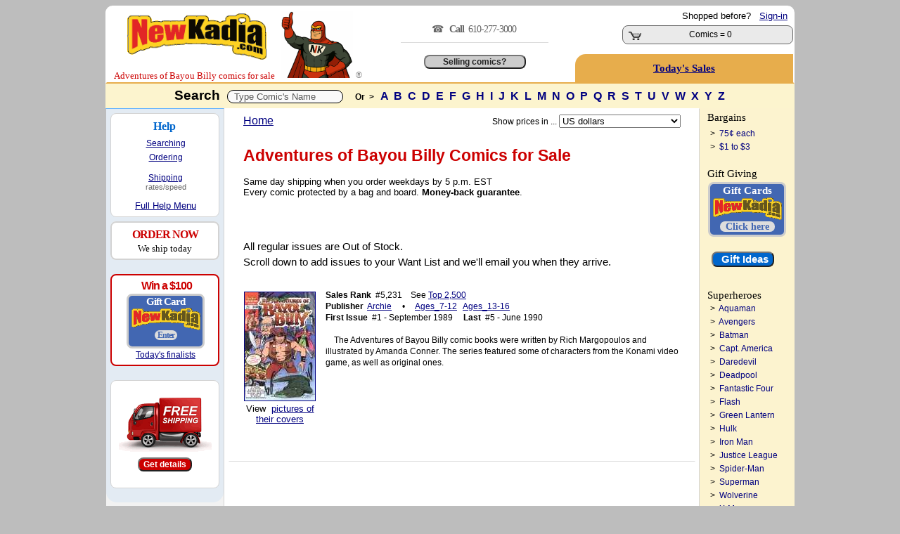

--- FILE ---
content_type: text/html; charset=utf-8
request_url: https://www.newkadia.com/?Adventures_of_Bayou_Billy_Comic-Books=1111122556
body_size: 17732
content:
<script>
        const copyStringToClipboard = (str) => {
            try {
                navigator.clipboard.writeText(str);
            } catch (err) {
                console.error('Failed to copy to clipboard: ', err);
            }
        }
        const copyInnerTextToClipboard = (id) => {
            const text = document.getElementById(id).innerText;
            copyStringToClipboard(text);
        }
    </script><!--
Session def_Ship_To: US
Global g_Ship_To: US
Cust_Addr Country: 
---------------------------
Session def_Ship_By: 
Cookie def_Ship_By: 
Global g_Ship_By: Free
-->

	<html>
<head>
<meta charset="utf-8">
<meta http-equiv="Content-Type" content="text/html;charset=utf-8" />
<meta name="facebook-domain-verification" content="u2s2azyns3f1c8soenb5c2rk8zifk8" />
	<script async src="https://www.googletagmanager.com/gtag/js?id=G-1KRYCHR5PL"></script>
	<script>
		window.dataLayer = window.dataLayer || [];
		function gtag() {
			dataLayer.push(arguments);
		}
		gtag('js', new Date());
		gtag('config', 'G-1KRYCHR5PL');
	</script>
<!-- Favicon.ico -->
<link rel="apple-touch-icon" sizes="180x180" href="/apple-touch-icon.png">
<link rel="icon" type="image/png" href="/favicon-32x32.png" sizes="32x32">
<link rel="icon" type="image/png" href="/favicon-16x16.png" sizes="16x16">
<link rel="manifest" href="/manifest.json">
<link rel="mask-icon" href="/safari-pinned-tab.svg" color="#cc0000">
<!--<meta name="msapplication-TileColor" content="#cc0000">
<meta name="msapplication-TileImage" content="/mstile-144x144.png">
<meta name="theme-color" content="#cc0000">
<meta name="viewport" content="width=device-width" />
<meta property="twitter:account_id" content="69606722" />
<meta name="verify-v1" content="7MKgxS1NdaD21beAXsA2cZAqKymW9v3EWDoT+st3LzA=" />
<meta name="google-site-verification" content="I-OBb_b7ZxIKgZG3VwwzZ4NGlyPEhXN_uscNwBJCvKY" />
<meta name="google-site-verification" content="wQ5Hciw4De5WQd0bJ_MQw5wpbuyx8UavHItY6MugvQ4" />-->
<!-- Pingdom -->
<script>
var _prum=[["id","5168c098abe53d6b0c000000"],["mark","firstbyte",(new Date).getTime()]];!function(){var a=document.getElementsByTagName("script")[0],b=document.createElement("script");b.async="async",b.src="//rum-static.pingdom.net/prum.min.js",a.parentNode.insertBefore(b,a)}();
</script>
<link rel='stylesheet' type='text/css' href='NKcss.css'>
	
<title>Adventures of Bayou Billy Comic Book On Sale | NewKadia.com</title>
<meta property='og:title' content='Adventures of Bayou Billy Comic Book On Sale | NewKadia.com'/>
<meta name=description content='Adventures of Bayou Billy Comic books for sale online. 812,000 DC Marvel & other comic books for sale. New customers save up to 25%, use code: New4'>
<meta property='og:description' content='Adventures of Bayou Billy Comic Book On Sale | NewKadia.com'/>
<meta property='og:image' content='//www.imagesnk.com/A/NKMAN-107h-113w.png'/><link rel="canonical" href="//www.newkadia.com/?Adventures_of_Bayou_Billy_Comic-Books=1111122556"/><!-- Facebook Pixel Code -->
<script>
  !function(f,b,e,v,n,t,s)
  {if(f.fbq)return;n=f.fbq=function(){n.callMethod?
  n.callMethod.apply(n,arguments):n.queue.push(arguments)};
  if(!f._fbq)f._fbq=n;n.push=n;n.loaded=!0;n.version='2.0';
  n.queue=[];t=b.createElement(e);t.async=!0;
  t.src=v;s=b.getElementsByTagName(e)[0];
  s.parentNode.insertBefore(t,s)}(window, document,'script',
  'https://connect.facebook.net/en_US/fbevents.js');
  fbq('init', '2005836516367592');
  fbq('track', 'PageView');
</script>
<noscript><img height="1" width="1" style="display:none"
  src="https://www.facebook.com/tr?id=2005836516367592&ev=PageView&noscript=1"
/></noscript>
<!-- End Facebook Pixel Code -->
</head>
<Body bgcolor=bdbdbd ><script type="text/javascript">var currency_round=true;</script>
	<center><Table border=0 style='border:solid 2px;border-color: white white #e7ad4c white' bgcolor=white Width=980 class=curvedT cellpadding=0 cellspacing=0 ><TR><td rowspan=2 valign=bottom width=235><!-- BEGIN ROBLY WIDGET CODE -->

<!-- END ROBLY WIDGET CODE -->
<center> &nbsp; <span style=''><a href='//www.newkadia.com'><img src='//www.imagesnk.com/A/LogoTrans210.png' width='198' height='66' vspace=9 border='0' alt='Buy DC, Marvel comic books on sale.' alt="   Comic Books on Sale New and old   Comic Books on sale here."></a><span style="font-family: verdana; color: #cc0000; font-size: 10pt;  line-height:1.5; !important;"><nobr>Adventures of Bayou Billy </nobr>comics for sale</span><TD rowspan="2" width="125" valign="bottom" ><a href="//www.newkadia.com"><img src="https://www.newkadia.com/B/toppagethumbsup7.png" width="102" height="95" border="0" alt="DC & Marvel Comic Books on Sale | NewKadia.com . Buy DC Marvel comic books"  alt=" Comic Books.  Comics.  Comic Books for sale."></a> </font><font class="A9"><font color="gray">&#174;</td><td rowspan=2 valign="middle" valign="bottom" class="A1" width="270" align="center" ><span style='font-family:verdana; font-size:14px; color:#666; line-height:25px;letter-spacing:-1px; '>&#9742;  &nbsp; <strong>Call &nbsp;</strong>610-277-3000</span><span style='font-family:verdana; font-size:11px; color:#666;'>&nbsp; <hr size=1 color=#dddddd width=73%>
<!-- PROVIDE SUPPORT -->

<br/><input class=homebutton1  type=button value='Selling comics?' onClick=window.location.href='https://www.newkadia.com/sell'></td></td><td align="right" Width="292" class="A1" valign="top"><span style="line-height: 26px;"><nobr><font class=A1>Shopped before? &nbsp; <A HREF='http://www.newkadia.com/?reset=Logon'><u>Sign-in</u></A> &nbsp;</nobr></span><style type="text/css">
	div.viewcart {
		display: inline;
		padding: 0;
		margin: 0;
	}
.numberCircle {

border-radius: 50%;
width: 14px;
height: 14px;
padding: 4px;
border: 2px;
border-color: #ccc;
border-style: solid;
position: relative;
background: #f5f5f5;
color: #cc0000;
text-align: center;
font: 12px Arial, sans-serif;
font-weight:bold;
}
</style>
<div class="viewcart">
	<Table cellpadding=0 class="curved2" Width="220" style="border:solid 1px #666; cursor: pointer; " onclick=DoNav("?Cart") bgcolor=#eaeaea><tr Class="A9"><td Width="45" VAlign="bottom" align="center" ><img width="19" height="12" vspace="2" hspace="4" src="//www.imagesnk.com/sc.gif" Border="0" alt=" Buy Adventures of Bayou Billy comic books: Add Adventures of Bayou Billy comic books to store cart"><td width="180" VAlign="Middle" NoWrap><center>&nbsp;<font class='A2><B>Cart</b></font><BR><font class='A1'>Comics = 0 </td><td width='24' nowrap valign=middle align=center><nobr></nobr></td></tr></table></div>
</font> <span style="line-height: 20px;"><Font class="A1"><B></font></td></tr><td  height=28 style='cursor: pointer; 'onclick=DoNav('?Comic_pag=Deals') class='curvedTL' bgcolor='#e7ad4c' align='center'><a href='?Comic_pag=Deals'><span style='line-height: 40px; color:#000080; letter-spacing:0px; font-family:verdana;font-weight:normal;font-size:11pt;'><u><strong>Today's Sales</strong></u></a></span></td></tr></table>  </table><center><Table  Width='980' bgcolor='white' CellPadding='0' CellSpacing='0'><TR><TD  bgcolor='#fcf4ce' height='35px' colspan='3' height='45'><font class="A3R"><Center><font face="verdana,arial" color="black"><B>Search&nbsp;</font> <script>
	function showResultTop(str, elName) {
		if (str.length == 0) {
			document.getElementById(elName).innerHTML = '';
			document.getElementById(elName).style.border = '0px';
			document.getElementById(elName).style.display = 'none';
		} else if (str.length >= 2) {
			if (window.XMLHttpRequest) xmlhttp = new XMLHttpRequest();
			else xmlhttp = new ActiveXObject('Microsoft.XMLHTTP');
			xmlhttp.onreadystatechange = function() {
				if (xmlhttp.readyState == 4 && xmlhttp.status == 200) {
					document.getElementById(elName).innerHTML = xmlhttp.responseText;
					document.getElementById(elName).style.border = '2px solid #A5ACB2';
					document.getElementById(elName).style.display = 'block';
				}
			}
			xmlhttp.open('GET', 'addtoinvAjax.php?el='+encodeURIComponent(elName)+'&q='+encodeURIComponent(str), true);
			xmlhttp.send();
		}
	}
	var timerInterval;
	function resetTimer(newInt) {
		clearInterval(timerInterval);
		timerInterval=setTimeout(function(){document.getElementById('topTitleSearch').style.display='none';}, (newInt*1000));
	}
</script>

<font  letter-spacing:normal;"><Input Type="Text" size="40" id="comicTitleAjax" style="color: #555555; padding:1px; vertical-align:middle; size:40; border:1px solid #000000;"  Value="&nbsp; Type Comic's Name " onFocus=this.value="" Name="comicTitleAjax" class="curved3" MaxLength="180" Value="" onFocus="this.select();" onkeyup="showResultTop(this.value, 'topTitleSearch');" onblur="resetTimer(10);" autocomplete="off"></font>

<style>
#topTitleSearch {
top:220px;
left:22%;
height:430px;
width:550px;
overflow:auto;
position:absolute;
z-index:9999;
background-color:#fafafa;
display:none;
text-align:left;
font-weight:400;
font-size:13px;
padding-top:10px;
padding-bottom:6px;
padding-left:2px;
line-height:29px;
font-family:arial
}

#topTitleSearch a {
padding-left:8px;
white-space:nowrap;
scrollbar-face-color:#367CD2;
scrollbar-shadow-color:#FFF;
scrollbar-highlight-color:#FFF;
scrollbar-3dlight-color:#FFF;
scrollbar-darkshadow-color:#FFF;
scrollbar-track-color:#FFF;
scrollbar-arrow-color:#FFF
}

#flexscroll {
scrollbar-face-color:#367CD2;
scrollbar-shadow-color:#FFF;
scrollbar-highlight-color:#FFF;
scrollbar-3dlight-color:#FFF;
scrollbar-darkshadow-color:#FFF;
scrollbar-track-color:#FFF;
scrollbar-arrow-color:#FFF
}
</style>
<div  class="flexscroll" id="topTitleSearch" onmouseout="resetTimer(1);" onmousemove="resetTimer(30);" scroll="resetTimer(40);" wheel="resetTimer(30);" mousewheel="resetTimer(30);"></div>
<script type="text/javascript">var isIE = false;</script>
<!--[if IE]>
<script type="text/javascript">isIE = true;</script>
<![endif]-->
<script type='text/javascript' src='https://ajax.googleapis.com/ajax/libs/jquery/3.7.1/jquery.min.js'></script>
<script type="text/javascript">
$(document).ready(function() {
if (isIE) {
var inp;
inp = document.getElementById('comicTitleAjax');
var el;
el = document.getElementById('toptitleSearch');
el.style.top = inp.offsetParent.offsetParent.offsetTop + inp.offsetParent.offsetTop + inp.offsetTop + 25;
}
});
</script>
<font class="A9"><font face="arial"> &nbsp;  &nbsp;  <strong>Or&nbsp; ></strong> </font>&nbsp;  <font class=A2S><font face=arial><a href="?Comic-books=A"> A </a><a href="?Comic-books=B"> B </a><a href="?Comic-books=C"> C </a><a href="?Comic-books=D"> D </a><a href="?Comic-books=E"> E </a><a href="?Comic-books=F"> F </a><a href="?Comic-books=G"> G </a><a href="?Comic-books=H"> H </a><a href="?Comic-books=I"> I </a><a href="?Comic-books=J"> J </a><a href="?Comic-books=K"> K </a><a href="?Comic-books=L"> L </a><a href="?Comic-books=M"> M </a><a href="?Comic-books=N"> N </a><a href="?Comic-books=O"> O </a><a href="?Comic-books=P"> P </a><a href="?Comic-books=Q"> Q </a><a href="?Comic-books=R"> R </a><a href="?Comic-books=S"> S </a><a href="?Comic-books=T"> T </a><a href="?Comic-books=U"> U </a><a href="?Comic-books=V"> V </a><a href="?Comic-books=W"> W </a><a href="?Comic-books=X"> X </a><a href="?Comic-books=Y"> Y </a><a href="?Comic-books=Z"> Z </a></nobr></font></form><tr><td valign='top' width='100' bgcolor='#f2f2f2' rowspan='10'  style='border:solid 1px;border-color:#62b2ff  lightgray white #bdbdbd'><Table class="curvedB" valign="top" height="100%" cellpadding="4" cellspacing="6" bgcolor="#e3ebf3"> <!-- Help section -->

<TR><td height=80 valign=top bgcolor=white class=curved2 style='border:solid 1px;border-color:lightgray; padding-bottom:6px;padding-top: 4px;'>
<center><span style='line-height:1.8; font-size:12pt;font-family:verdana; color:#0066cc;'><nobr>&nbsp; &nbsp; &nbsp; <strong>Help</strong> &nbsp;&nbsp; &nbsp; &nbsp; </span></nobr><br/>

<span style='line-height:1.7; font-size:9pt;font-family:arial; color:#000;'>
<a href='?Comic_pag=GT#T')"><u>Searching</u></a><br/>
<a href='?Comic_pag=HTO'><u>Ordering</u></a></span>
<span style='line-height:1.5; font-size:6pt;font-family:arial;'><br/><br/></span>
<span style='line-height:1.2; font-size:9pt;font-family:arial; color:#000;'>
<a href='?Comic_pag=SYP'><u>Shipping</u></a><BR/></span>
             <span style='font-size:8pt;font-family:arial; color:#666;'>rates/speed</u></a>
<br/><br/><nobr><span style='font-size:10pt;font-family:arial; line-height:1.4; text-align:center;'> &nbsp; &nbsp; &nbsp; &nbsp; <a href=#Bottom><u>Full Help Menu</u></a> &nbsp; &nbsp; &nbsp; &nbsp;</center></nobr></span>
</td></tr>


<TR bgcolor=white><TD class=curved2 align=center style="border:solid 2px;border-color:lightgray; padding:6px;"><center><span style="font-size:12pt;color:#CC0000;line-height:1.4;font-family:verdana;font-weight: bold;letter-spacing:-1px"><nobr> &nbsp; ORDER NOW &nbsp; </nobr></span> <span style="font-size:10pt;color:#000000;line-height:1.3;font-family:verdana;font-weight:normal;"><br/>We ship today</span><br/></center></span></td></tr><TR><TD></td></tr><tr><td width=145 bgcolor='white' class='curved2' style='border:solid 2px;border-color:#CC0000; cursor: pointer; margin-top:4px; padding-bottom:6px; padding-top: 6px; letter-spacing:-1px;padding-bottom: 6px;text-align:center;'  onclick=DoNav('?Comic_pag=Gift-Card-Promotion')  '><center><nobr><font class='T2R'> &nbsp; &nbsp;<strong>Win a $100</font></strong> &nbsp; </nobr><p class=card>Gift Card<img src='//www.imagesnk.com/A/LogoTrans98.png' width='98' height='32'><br/><span style='font-size:12px; color:#4267b2; background-color:#ddd; border-radius: 8px;'><nobr>&nbsp; Enter &nbsp;</nobr></span></p> <span style='font-size:9pt; font-family:arial;color:#000000;line-height:1.3;text-align:center;letter-spacing:0px;'><center><a href='?Comic_pag=Gift-Card-Promotion'><u>Today's finalists</center></td></tr></center>

<TR><TD></td></tr><tr><td valign='middle' bgcolor='white' class='curved2' style='border:solid 1px;border-color:lightgray; padding:10px;' align='center'><a href=?Comic_pag=Prime><img src="https://www.newkadia.com/B/FreeShipping2024a.png" height=83 width=132 vspace=8 border=0></a><form><input class='homebutton4' type='button' value='Get details' onClick=window.location.href='?Comic_pag=Prime'></form></td></tr><TR><TD height=6></td></tr></Table></td><td valign='top' width='688' bgcolor='white' style='border:solid 1px;border-color:white lightgray white white'><div id="instockDlg" style="display:none;"></div>
<div id="valueDlg" style="display:none;"></div>
<div id="numhelpDlg" style="display:none;"></div>
<style type="text/css">
.numhelpTip {
	max-width:500px!important;
	width:500px!important;
	z-index:9999!important
}
.GRAY {
	font-size:9pt
}
.curvedBR {
	border-bottom-right-radius:15px



	
}
.curvedBL {
	border-bottom-left-radius:15px;
	-moz-border-bottom-left-radius:15px 15px;
	-webkit-border-bottom-left-radius:15px 15px;
	behavior:url(border-bottom-left-radius.htc)
}
.addbutton {
	color:#FFF;
	background-color:#C00;
	font-size:16pt;
	width:150px;
	font-weight:700;
	border-radius:10px;
	-moz-border-radius:10px;
	-webkit-border-radius:10px 10px;
	behavior:url(border--radius.htc)
}
.addbutton:hover {
	background-color:#fff;
	color:navy;
	cursor:hand;
	text-decoration:underline
}
.wantbutton {
	color:#000;
	background-color:#90ee90;
	font-size:9pt;
	width:120px;
	font-weight:700;
	border-radius:6px;
	-moz-border-radius:6px;
	-webkit-border-radius:6px 6px;
	behavior:url(border--radius.htc)
}
.wantbutton:hover {
	background-color:#fff;
	color:navy;
	cursor:hand;
	text-decoration:underline
}
.addbutton2 {
	color:#FFF;
	background-color:#C00;
	font-size:12pt;
	width:114px;
	font-weight:700;
	border-radius:9px;
	-moz-border-radius:9px;
	-webkit-border-radius:9px 9px;
	behavior:url(border--radius.htc)
}
.addbutton2:hover {
	background-color:#fff;
	color:navy;
	cursor:hand;
	text-decoration:underline
}
div#ajaxMessageBox {
	position:fixed;
	bottom:50%;
	right:50%;
	font-family:Arial,Helvetica,Sans-Serif;
	font-size:12px;
	background-color:#000;
	color:#FFF;
	padding:6px;
	display:none;
	z-index:9999
}
div.added {
	position:absolute;
	background:#fdd221;
	text-align:center;
	vertical-align:middle;
	display:none;
	z-index:5
}
div.added span {
	display:inline-block;
	text-align:center;
	vertical-align:middle
}
div.remove {
	position:absolute;
	background:#7e7e7e;
	color:#FFF;
	text-align:center;
	vertical-align:middle;
	display:none;
	z-index:5
}
div.remove a {
	color:#FFF;
	text-decoration:underline;
	text-align:center;
	display:inline-block;
	vertical-align:middle
}
div.iesucks {
	top:0;
	left:0;
	position:absolute;
	width:100%;
	z-index:99996;
	text-align:center
}
div.wlWarnBoxBoxContainer {
	width:100%;
	height:100%;
	top:0;
	left:0;
	position:absolute;
	z-index:-99998;
	display:none
}
div.wlWarnBoxBox {
	position:absolute;
	width:370px;
	height:315px;
	background-color:#FFF;
	border:2px solid #000;
	-moz-border-radius:4px;
	border-radius:4px;
	z-index:-99999;
	display:none;
	overflow:hidden
}
div.wlWarnBoxBox div.wlWarnBoxBoxContent {
	padding:5px;
	margin:5px
}
div.wlWarnBoxBox div.wlWarnBoxBoxContent p {
	padding:0;
	margin:0
}
#displaycoupon {
	display:block;
	background:#C00;
	padding:5px;
	margin:3px auto;
	cursor:pointer;
	font-size:13pt;
	color:#FFF;
	text-align:center;
	font-weight:bold;
}
.infolink:before {
	content: '?';
	display: inline-block;
	font-family: verdana;
	font-weight: bold;
	text-align: center;
	width: 10px;
	height: 10px;
	font-size: 13px;
	line-height: 11px;
	border-radius: 24px;
	margin-right: 4px;
	margin-left: 4px;
	padding: 3px;
	color: #fff;
	background: #cc0000;
	border: 2px #cc0000;
	border-color: #cc0000;
	text-decoration: none;
}
.infolink:hover:before {
	color: white;
	background: blue;
	border-color: white;
	text-decoration: none;
}
</style>
<div id="ajaxMessageBox"></div>
<div class="iesucks" onclick="wlWarnBoxBoxClose();">
	<div class="wlWarnBoxBoxContainer" id="wlWarnBoxBoxContainer" onclick="wlWarnBoxBoxClose();">
		<div class="wlWarnBoxBox" id="wlWarnBoxBox" onclick="wlWarnBoxBoxClose();">
			<div id="wlWarnBoxBoxContent" class="wlWarnBoxBoxContent" onclick="wlWarnBoxBoxClose();">
				<img src="//www.imagesnk.com/AddToCardErrorBox.gif" border="0" onclick="wlWarnBoxBoxClose();" />
				<p align="right" class="A8"><a rel="nofollow" href="javascript:void(0);" onclick="wlWarnBoxBoxClose();"><u>CLOSE</u></a></p>
			</div>
		</div>
	</div>
</div>
<center>
<CENTER><table cellpadding=0 cellspacing=0 width=634><TR><TD height=2></td></tr>
</table>
<center><table width=634 class=A9AN bgcolor=white cellspacing=0 cellpadding=6>
  <TR valign="middle">
  <td valign="top" class="A2N" align="left"><a href=//www.newkadia.com><U>Home</U></a></td>
  <td valign="top" class="A1N" align="right">
<script type="text/javascript">function submitCurForm () { var el = document.getElementById("currencyForm"); el.submit(); }</script>
<form action="/" method="get" id="currencyForm">
  <input type="hidden" name="ipg" value="" />
  <input type="hidden" name="sbm" value="1" />
  <font class=A9>Show prices in ...</select>&nbsp;<select name="cur" size="1" onchange="submitCurForm();">
    <option value=""></option>
    <option value="AUD">Australian $</option>
    <option value="CAD">Canadian $</option>
    <option value="EUR">&#8364;</option>
    <option value="HKD">Hong Kong $</option>
    <option value="JPY">&#165; Yen - JPY</option>
    <option value="MXN">Mexican Peso</option>
    <option value="NZD">New Zealand $</option>
    <option value="SGD">Singapore $</option>
    <option value="ZAR">South African Rand - ZAR</option>
    <option value="GBP">&#163;</option>
    <option value="USD" selected>US dollars</option>
  </select>
</form>
  </td>
  </tr>
</table><table width=634 class=A9AN bgcolor=white cellspacing=0 cellpadding=6>
  <TR>
  <td valign=Top colspan=10 class=A1N>
</font><h2><Font Class=A4R><font face=verdana,arial>Adventures of Bayou Billy</font>
 Comics for Sale</nobr></h1></font><font size=2 color=black>Same day shipping when you order weekdays by 5 p.m. EST<br/>Every comic protected by a bag and board. <strong>Money-back guarantee</strong>.</font><br/><br/></b>
</font></h2>
 &nbsp; </font><span style='font-size:11pt;color:#000000;line-height:150%;'><br/><nobr><br/>All regular issues are Out of Stock.</nobr><br />Scroll down to add issues to your Want List and <nobr>we'll email you when they arrive.</nobr><br/></center></span><br />    </td>
  </tr>
  <TR>
    <td width=102 align=center  valign=top style="border:solid 1px;border-color:white white white white">
      <a href=#SHOWS><Img vspace=3 border=1 alt="Adventures of Bayou Billy comic books " src="https://s3.amazonaws.com/www.covernk.com/Covers/S/A/Adventures+of+Bayou+Billy/adventuresofbayoubilly1.jpg" Width=100></a><a name=CustomerPicks></a><br /><font class=A1><font color=black>View &nbsp;<a href='?Adventures_of_Bayou_Billy_Comic-Book-Covers=1111122556'><u>pictures of their covers</u></a><br /><br />
   <br /><br /> </td>
<td width=400 colspan=2 valign=top style="border:solid 1px;border-color:white white white white" class=A9A>
<font class=A9A><b>Sales Rank</b>&nbsp; #5,231&nbsp; &nbsp; See <a href=?Best_Selling_Comic_Books&TopSalesListLength=2500><u>Top 2,500</u></a><br />
<font class=A9A><b>Publisher</b> 
 &nbsp;<a  rel='nofollow' href='?rsess=1&pubs=Archie&Comic-books=A'><u>Archie</u></a> &nbsp; &nbsp;
 &#8226; &nbsp; &nbsp; </b>
<nobr><a  rel="nofollow" href=?sst=Ages_7-12&Comic-books=A><u>Ages_7-12</u></a></nobr> &nbsp; 
<nobr><a  rel="nofollow" href=?sst=Ages_13-16&Comic-books=A><u>Ages_13-16</u></a></nobr> &nbsp; 

<br /><b>First Issue</b>&nbsp; #1 - September 1989 &nbsp; &nbsp; 
<nobr><b>Last</b> &nbsp;#5 - June 1990</nobr>
  <br /><br /><font class=A9A> &nbsp; &nbsp; The Adventures of Bayou Billy comic books were written by Rich Margopoulos and illustrated by Amanda Conner. The series featured some of characters from the Konami video game, as well as original ones.
    </td>
  </tr>
</table>
<center><table  style="border:solid 1px;border-color:#DDDDDD WHITE WHITE WHITE "  valign=top Width=664 Class=A1 Cellpadding=3 CellSpacing=0>
  <TR>
    <td height=5 colspan=12></td>
  </tr>
  </tr>
  <TR>
    <td width=1% rowspan=50 classA9W><font color=white>XX</td>
    <td colspan=13>
  <tr class=LH>
  </TR>
  <TR>
    <td width=100% colspan=10 valign=top>
       &nbsp; 
<br />  </td>
  </tr>
  <tr VAlign=Top><td colspan=11 class=A1 style='line-height: 150%;'><font face=arial> &nbsp; &nbsp; &nbsp; &nbsp;     </td></tr><TR><td colspan=8 height=6 ></td>
  </tr>
</table>
<table>
  <TR>
    <td colspan=7><br />
    </td>
  </tr>
  <tr Height=1>
    <td></td>
  </tr>
</table>
<form method=post><Input Type='Hidden' Name='Form_ID' Value='0ba3729752c5242252b30a98d4630ae3'><input type=hidden name=Form_Name value=Cart_Comics><input type=hidden name=TS_Key value=1111122556>
<input type=hidden name=Sub_Series value=>
<a name=#First_Issue></a>
<table width=510 cellpadding=3 cellspacing=0 align="center">
</table><center><table width=650 cellpadding=3 cellspacing=0 align="center">
</table>
<table width=634 cellpadding=4 cellspacing=0 align="center">
  <tr>
    <td  NoWrap><center>
    </td>
  </tr>
</Table>
</Form>
<center><table cellpadding='0' cellspacing='0' width='630'><TR><TD align='right'><font class='A1'></td></tr><TR><TD height=25>&nbsp;</td></tr></table><center><BR><BR>
<center><Font Class=A3R><b><a name=CustomerPicks></a>Out of Stock</nobr><br /></b></font><font class=A1N><font color=black>For comics in stock &nbsp;<a  rel="nofollow" href=?stis=In><u>click here</u></a></font><center><table width=656 cellpadding=2 cellspacing=7 align=center bgcolor=#FFFFFF><TR>  <tr>
    <td align=center colspan=4>
<br /><font class=A2R>
<br /><b><a name=CustomerPicks></a><a name="alsoLike"></a>
<font class=A4R> 
Top Sellers</b></font><br /><font class=A3><font color=black>
by buyers of &nbsp;Adventures of Bayou Billy &nbsp;<nobr><font class=A2></nobr>
    </td>
  </tr>
  <tr valign="top">
  <td align=center width=164 style="line-height: 140%; ">
<font class=A2>
<font class=A2R><B>1</b></font><br /><Img border=1 vspace=4 alt="Marvel Comics Presents Comic Books. Marvel Comics Presents Comics. " src="https://s3.amazonaws.com/www.covernk.com/Covers/S/M/Marvel+Comics+Presents+1988+series/marvelcomicspresents1988series1.jpg" Height=150  onclick="window.location.href='?Marvel Comics Presents_Comic-Books=2393';" style="cursor:hand;"><br />
<a  rel="nofollow" href="?Marvel_Comics_Presents_Comic-Books=2393" style="cursor:hand;"><U>Marvel Comics Presents</u><br />1988 series</a>
</font>
    </td>
  <td align=center width=164 style="line-height: 140%; ">
<font class=A2>
<font class=A2R><B>2</b></font><br /><Img border=1 vspace=4 alt="Young Heroes in Love Comic Books. Young Heroes in Love Comics. " src="https://s3.amazonaws.com/www.covernk.com/Covers/S/Y/Young+Heroes+in+Love/youngheroesinlove1.jpg" Height=150  onclick="window.location.href='?Young Heroes in Love_Comic-Books=4468';" style="cursor:hand;"><br />
<a  rel="nofollow" href="?Young_Heroes_in_Love_Comic-Books=4468" style="cursor:hand;"><U>Young Heroes in Love</u><br /></a>
</font>
    </td>
  <td align=center width=164 style="line-height: 140%; ">
<font class=A2>
<font class=A2R><B>3</b></font><br /><Img border=1 vspace=4 alt="Magician: Apprentice Comic Books. Magician: Apprentice Comics. " src="https://s3.amazonaws.com/www.covernk.com/Covers/S/M/Magician+Apprentice/magicianapprentice1.jpg" Height=150  onclick="window.location.href='?Magician: Apprentice_Comic-Books=1111127146';" style="cursor:hand;"><br />
<a  rel="nofollow" href="?Magician:_Apprentice_Comic-Books=1111127146" style="cursor:hand;"><U>Magician: Apprentice</u><br /></a>
</font>
    </td>
  <td align=center width=164 style="line-height: 140%; ">
<font class=A2>
<font class=A2R><B>4</b></font><br /><Img border=1 vspace=4 alt="Protectors Inc. Comic Books. Protectors Inc. Comics. " src="https://s3.amazonaws.com/www.covernk.com/Covers/S/P/Protectors+Inc/protectorsinc1.jpg" Height=150  onclick="window.location.href='?Protectors Inc._Comic-Books=1111137002';" style="cursor:hand;"><br />
<a  rel="nofollow" href="?Protectors_Inc._Comic-Books=1111137002" style="cursor:hand;"><U>Protectors Inc.</u><br /></a>
</font>
    </td>
  </tr>
  <tr valign=top><td colspan=4 height=2></td></tr>
  <tr valign=top>
  <td align=center width=164 style="line-height: 140%; ">
<font class=A2>
<font class=A2R><B>5</b></font><br /><Img border=1 vspace=4 alt="Richard Dragon Comic Books. Richard Dragon Comics. " src="https://s3.amazonaws.com/www.covernk.com/Covers/S/R/Richard+Dragon/richarddragon1.jpg" Height=150  onclick="window.location.href='?Richard Dragon_Comic-Books=1111123374';" style="cursor:hand;"><br />
<a  rel="nofollow" href="?Richard_Dragon_Comic-Books=1111123374" style="cursor:hand;"><U>Richard Dragon</u><br /></a>
</font>
    </td>
  <td align=center width=164 style="line-height: 140%; ">
<font class=A2>
<font class=A2R><B>6</b></font><br /><Img border=1 vspace=4 alt="Spirit Comic Books. Spirit Comics. " src="https://s3.amazonaws.com/www.covernk.com/Covers/S/S/Spirit+2007+series/spirit2007series1.jpg" Height=150  onclick="window.location.href='?Spirit_Comic-Books=1111127463';" style="cursor:hand;"><br />
<a  rel="nofollow" href="?Spirit_Comic-Books=1111127463" style="cursor:hand;"><U>Spirit</u><br />2007 series</a>
</font>
    </td>
  <td align=center width=164 style="line-height: 140%; ">
<font class=A2>
<font class=A2R><B>7</b></font><br /><Img border=1 vspace=4 alt="Criminal Comic Books. Criminal Comics. " src="https://s3.amazonaws.com/www.covernk.com/Covers/S/C/Criminal+2006+series/criminal2006series1.jpg" Height=150  onclick="window.location.href='?Criminal_Comic-Books=1111127444';" style="cursor:hand;"><br />
<a  rel="nofollow" href="?Criminal_Comic-Books=1111127444" style="cursor:hand;"><U>Criminal</u><br />2006 series</a>
</font>
    </td>
  <td align=center width=164 style="line-height: 140%; ">
<font class=A2>
<font class=A2R><B>8</b></font><br /><Img border=1 vspace=4 alt="Go Girl! Comic Books. Go Girl! Comics. " src="https://s3.amazonaws.com/www.covernk.com/Covers/S/G/Go+Girl/gogirl1.jpg" Height=150  onclick="window.location.href='?Go Girl!_Comic-Books=1111125910';" style="cursor:hand;"><br />
<a  rel="nofollow" href="?Go_Girl!_Comic-Books=1111125910" style="cursor:hand;"><U>Go Girl!</u><br />2000 series</a>
</font>
    </td>
  </tr>
  <tr valign=top><td colspan=4 height=2></td></tr>
  <tr valign=top>
  <td align=center width=164 style="line-height: 140%; ">
<font class=A2>
<font class=A2R><B>9</b></font><br /><Img border=1 vspace=4 alt="Mister Terrific Comic Books. Mister Terrific Comics. " src="https://s3.amazonaws.com/www.covernk.com/Covers/S/M/Mister+Terrific/misterterrific1.jpg" Height=150  onclick="window.location.href='?Mister Terrific_Comic-Books=1111132551';" style="cursor:hand;"><br />
<a  rel="nofollow" href="?Mister_Terrific_Comic-Books=1111132551" style="cursor:hand;"><U>Mister Terrific</u><br /></a>
</font>
    </td>
  <td align=center width=164 style="line-height: 140%; ">
<font class=A2>
<font class=A2R><B>10</b></font><br /><Img border=1 vspace=4 alt="Emma Comic Books. Emma Comics. " src="https://s3.amazonaws.com/www.covernk.com/Covers/S/E/Emma+2011+series/emma2011series1.jpg" Height=150  onclick="window.location.href='?Emma_Comic-Books=1111132988';" style="cursor:hand;"><br />
<a  rel="nofollow" href="?Emma_Comic-Books=1111132988" style="cursor:hand;"><U>Emma</u><br />2011 series</a>
</font>
    </td>
  <td align=center width=164 style="line-height: 140%; ">
<font class=A2>
<font class=A2R><B>11</b></font><br /><Img border=1 vspace=4 alt="Heroes for Hire Comic Books. Heroes for Hire Comics. " src="https://s3.amazonaws.com/www.covernk.com/Covers/S/H/Heroes+for+Hire+1997+series/heroesforhire1.jpg" Height=150  onclick="window.location.href='?Heroes for Hire_Comic-Books=4652';" style="cursor:hand;"><br />
<a  rel="nofollow" href="?Heroes_for_Hire_Comic-Books=4652" style="cursor:hand;"><U>Heroes for Hire</u><br />1997 series</a>
</font>
    </td>
  <td align=center width=164 style="line-height: 140%; ">
<font class=A2>
<font class=A2R><B>12</b></font><br /><Img border=1 vspace=4 alt="Comics' Greatest World: Golden City Comic Books. Comics' Greatest World: Golden City Comics. " src="https://s3.amazonaws.com/www.covernk.com/Covers/S/C/Comics+Greatest+World+Golden+City/comicsgreatestworldgoldencity1.jpg" Height=150  onclick="window.location.href='?Comics' Greatest World: Golden City_Comic-Books=873';" style="cursor:hand;"><br />
<a  rel="nofollow" href="?Comics'_Greatest_World:_Golden_City_Comic-Books=873" style="cursor:hand;"><U>Comics' Greatest World: Golden City</u><br /></a>
</font>
    </td>
  </tr>
  <tr valign=top><td colspan=4 height=2></td></tr>
  <tr valign=top>
  <td align=center width=164 style="line-height: 140%; ">
<font class=A2>
<font class=A2R><B>13</b></font><br /><Img border=1 vspace=4 alt="Safety-Belt Man All Hell Comic Books. Safety-Belt Man All Hell Comics. " src="https://s3.amazonaws.com/www.covernk.com/Covers/S/S/Safety-Belt+Man+All+Hell/safety-beltmanallhell1.jpg" Height=150  onclick="window.location.href='?Safety-Belt Man All Hell_Comic-Books=1111127272';" style="cursor:hand;"><br />
<a  rel="nofollow" href="?Safety-Belt_Man_All_Hell_Comic-Books=1111127272" style="cursor:hand;"><U>Safety-Belt Man All Hell</u><br /></a>
</font>
    </td>
  <td align=center width=164 style="line-height: 140%; ">
<font class=A2>
<font class=A2R><B>14</b></font><br /><Img border=1 vspace=4 alt="Legion of Super-Heroes Comic Books. Legion of Super-Heroes Comics. " src="https://s3.amazonaws.com/www.covernk.com/Covers/S/L/Legion+of+Super-Heroes+1980+series/legionofsuper-heroes1980series259.jpg" Height=150  onclick="window.location.href='?Legion of Super-Heroes_Comic-Books=2205';" style="cursor:hand;"><br />
<a  rel="nofollow" href="?Legion_of_Super-Heroes_Comic-Books=2205" style="cursor:hand;"><U>Legion of Super-Heroes</u><br />1980 series</a>
</font>
    </td>
  <td align=center width=164 style="line-height: 140%; ">
<font class=A2>
<font class=A2R><B>15</b></font><br /><Img border=1 vspace=4 alt="7 Guys of Justice Comic Books. 7 Guys of Justice Comics. " src="https://s3.amazonaws.com/www.covernk.com/Covers/S/S/7+Guys+of+Justice/7guysofjustice1.jpg" Height=150  onclick="window.location.href='?7 Guys of Justice_Comic-Books=1111125530';" style="cursor:hand;"><br />
<a  rel="nofollow" href="?7_Guys_of_Justice_Comic-Books=1111125530" style="cursor:hand;"><U>7 Guys of Justice</u><br /></a>
</font>
    </td>
  <td align=center width=164 style="line-height: 140%; ">
<font class=A2>
<font class=A2R><B>16</b></font><br /><Img border=1 vspace=4 alt="Dennis the Menace and His Friends Comic Books. Dennis the Menace and His Friends Comics. " src="https://s3.amazonaws.com/www.covernk.com/Covers/S/D/Dennis+the+Menace+and+His+Friends/dennisthemenaceandhisfriends1.jpg" Height=150  onclick="window.location.href='?Dennis the Menace and His Friends_Comic-Books=1111122262';" style="cursor:hand;"><br />
<a  rel="nofollow" href="?Dennis_the_Menace_and_His_Friends_Comic-Books=1111122262" style="cursor:hand;"><U>Dennis the Menace and His Friends</u><br /></a>
</font>
    </td>
  </tr>
  <tr valign=top><td colspan=4 height=2></td></tr>
  <tr valign=top>
  <td align=center width=164 style="line-height: 140%; ">
<font class=A2>
<font class=A2R><B>17</b></font><br /><Img border=1 vspace=4 alt="Adam Strange Comic Books. Adam Strange Comics. " src="https://s3.amazonaws.com/www.covernk.com/Covers/S/A/Adam+Strange+2004+series/adamstrange2004series1.jpg" Height=150  onclick="window.location.href='?Adam Strange_Comic-Books=1111125336';" style="cursor:hand;"><br />
<a  rel="nofollow" href="?Adam_Strange_Comic-Books=1111125336" style="cursor:hand;"><U>Adam Strange</u><br />2004 series</a>
</font>
    </td>
  <td align=center width=164 style="line-height: 140%; ">
<font class=A2>
<font class=A2R><B>18</b></font><br /><Img border=1 vspace=4 alt="Countdown to Adventure Comic Books. Countdown to Adventure Comics. " src="https://s3.amazonaws.com/www.covernk.com/Covers/S/C/Countdown+to+Adventure/countdowntoadventure1.jpg" Height=150  onclick="window.location.href='?Countdown to Adventure_Comic-Books=1111127441';" style="cursor:hand;"><br />
<a  rel="nofollow" href="?Countdown_to_Adventure_Comic-Books=1111127441" style="cursor:hand;"><U>Countdown to Adventure</u><br /></a>
</font>
    </td>
  <td align=center width=164 style="line-height: 140%; ">
<font class=A2>
<font class=A2R><B>19</b></font><br /><Img border=1 vspace=4 alt="Holo Brothers Comic Books. Holo Brothers Comics. " src="https://s3.amazonaws.com/www.covernk.com/Covers/S/H/Holo+Brothers/holobrothers1.jpg" Height=150  onclick="window.location.href='?Holo Brothers_Comic-Books=1111135273';" style="cursor:hand;"><br />
<a  rel="nofollow" href="?Holo_Brothers_Comic-Books=1111135273" style="cursor:hand;"><U>Holo Brothers</u><br /></a>
</font>
    </td>
  <td align=center width=164 style="line-height: 140%; ">
<font class=A2>
<font class=A2R><B>20</b></font><br /><Img border=1 vspace=4 alt="Squadron Supreme Comic Books. Squadron Supreme Comics. " src="https://s3.amazonaws.com/www.covernk.com/Covers/S/S/Squadron+Supreme+1985+series/squadronsupreme1985series1.jpg" Height=150  onclick="window.location.href='?Squadron Supreme_Comic-Books=3529';" style="cursor:hand;"><br />
<a  rel="nofollow" href="?Squadron_Supreme_Comic-Books=3529" style="cursor:hand;"><U>Squadron Supreme</u><br />1985 series</a>
</font>
    </td>
  </tr>
  <tr valign=top><td colspan=4 height=2></td></tr>
  <tr valign=top>
  <td align=center width=164 style="line-height: 140%; ">
<font class=A2>
<font class=A2R><B>21</b></font><br /><Img border=1 vspace=4 alt="Scooterman Comic Books. Scooterman Comics. " src="https://s3.amazonaws.com/www.covernk.com/Covers/S/S/Scooterman/scooterman2.jpg" Height=150  onclick="window.location.href='?Scooterman_Comic-Books=1111133530';" style="cursor:hand;"><br />
<a  rel="nofollow" href="?Scooterman_Comic-Books=1111133530" style="cursor:hand;"><U>Scooterman</u><br /></a>
</font>
    </td>
  <td align=center width=164 style="line-height: 140%; ">
<font class=A2>
<font class=A2R><B>22</b></font><br /><Img border=1 vspace=4 alt="Joe the Barbarian Comic Books. Joe the Barbarian Comics. " src="https://s3.amazonaws.com/www.covernk.com/Covers/S/J/Joe+the+Barbarian/joethebarbarian1.jpg" Height=150  onclick="window.location.href='?Joe the Barbarian_Comic-Books=1111134154';" style="cursor:hand;"><br />
<a  rel="nofollow" href="?Joe_the_Barbarian_Comic-Books=1111134154" style="cursor:hand;"><U>Joe the Barbarian</u><br /></a>
</font>
    </td>
  <td align=center width=164 style="line-height: 140%; ">
<font class=A2>
<font class=A2R><B>23</b></font><br /><Img border=1 vspace=4 alt="Atomic Age Comic Books. Atomic Age Comics. " src="https://s3.amazonaws.com/www.covernk.com/Covers/S/A/Atomic+Age/atomicage1.jpg" Height=150  onclick="window.location.href='?Atomic Age_Comic-Books=1111124596';" style="cursor:hand;"><br />
<a  rel="nofollow" href="?Atomic_Age_Comic-Books=1111124596" style="cursor:hand;"><U>Atomic Age</u><br /></a>
</font>
    </td>
  <td align=center width=164 style="line-height: 140%; ">
<font class=A2>
<font class=A2R><B>24</b></font><br /><Img border=1 vspace=4 alt="Gene Autry Comics Comic Books. Gene Autry Comics Comics. " src="https://s3.amazonaws.com/www.covernk.com/Covers/S/G/Gene+Autry+Comics+1946+series/geneautrycomics1946series1.jpg" Height=150  onclick="window.location.href='?Gene Autry Comics_Comic-Books=4850';" style="cursor:hand;"><br />
<a  rel="nofollow" href="?Gene_Autry_Comics_Comic-Books=4850" style="cursor:hand;"><U>Gene Autry Comics</u><br />1946 series</a>
</font>
    </td>
  </tr>
<tr><Td colspan=7></td></tr><TR><TD colspan=4><center></table> 
<script type="text/javascript">
	function wlWarnBoxBoxClose () {
		var el;
		el = document.getElementById('wlWarnBoxBoxContainer');
		el.style.display = 'none';
		el.style.zindex = -99998;
		el = document.getElementById('wlWarnBoxBox');
		el.style.display = 'none';
		el.style.zindex = -99999;
	}
	function wlWarnBoxBoxOpen () {
		var el;
		el = document.getElementById('wlWarnBoxBoxContainer');
		el.style.display = 'block';
		el.style.zindex = 99998;
		el = document.getElementById('wlWarnBoxBox');
		el.style.display = 'block';
		el.style.zindex = 99999;
		jQuery('html, body').animate({scrollTop: jQuery('#wlWarnBoxBox').offset().top}, 100);
	}
	function removeA (arr) {
		var what, a = arguments, L = a.length, ax;
		while (L > 1 && arr.length) {
			what = a[--L];
			while ((ax= arr.indexOf(what)) !== -1) {
				arr.splice(ax, 1);
			}
		}
		return arr;
	}
	var origBgColor = new Array();
	var origBgColorCount = 0;
	function anychecked (btn) {
		var n = jQuery('input.addtocartcheckbox:checked').length;
		if (n > 0) {
			if (jQuery(btn).val() == 'Add to Cart') {
				jQuery('.addbutton').val('Please wait');
				var stocknumbers = '';
				var delim = '';
				var addedItems = new Array();
				var count = 0;
				jQuery('input.addtocartcheckbox:checked').each(function(){
					stocknumbers += delim + jQuery(this).val();
					delim = ',';
					addedItems[count] = jQuery(this).val();
					count++;
				});
				jQuery.getJSON('https://www.newkadia.com/index.php?addcart=' + encodeURIComponent(stocknumbers), function(data){
					var msg = '';
					if (data == 'SUCCESS') msg = ''; //msg = 'Books added to your Cart';
					else if (data == 'CART FULL') msg = 'Your cart is full';
					else {
						msg = 'The following items were no longer available and could not be added to your cart:<br /><br />';
						jQuery(data).each(function(){
							addedItems = removeA(addedItems, this[0]);
							msg += this[1] + '<br />';
						});
					}
					jQuery(addedItems).each(function(){
						var tmpArr = new Array(this, jQuery('#'+this).css('background-color'));
						origBgColor[origBgColorCount] = tmpArr;
						origBgColorCount++;
						jQuery('#'+this).css('background-color', 'lightgray')
						jQuery('#'+this).find('.ajax_checkbox input').fadeOut('slow');
						var cellPos = jQuery('#'+this).find('.ajax_daysavail').position();
						var cellWidth = jQuery('#'+this).find('.ajax_daysavail').width();
						var cellHeight = jQuery('#'+this).find('.ajax_daysavail').height();
						var cellPadding = jQuery('#'+this).find('.ajax_daysavail').css('padding');
						var newEl = '<div class="added" style="padding:'+cellPadding+';width:'+cellWidth+';height:'+cellHeight+';top:'+cellPos.top+';left:'+cellPos.left+';" id="added_'+this+'"><span>Added</span></div>';
						jQuery('body').append(newEl);
						jQuery('#added_'+this).fadeIn('slow');
						var cellPos = jQuery('#'+this).find('.ajax_discount').position();
						var cellWidth = jQuery('#'+this).find('.ajax_discount').width();
						var cellHeight = jQuery('#'+this).find('.ajax_discount').height();
						var cellPadding = jQuery('#'+this).find('.ajax_discount').css('padding');
						var newEl = '<div class="remove" style="padding:'+cellPadding+';width:'+cellWidth+';height:'+cellHeight+';top:'+cellPos.top+';left:'+cellPos.left+';" id="remove_'+this+'"><a href="javascript:void(0);" onclick="removeCartItem(\''+this+'\');">Remove</a></div>';
						jQuery('body').append(newEl);
						jQuery('#remove_'+this).fadeIn('slow');
						addNewIssueItem(this);
					});
					jQuery('input.addtocartcheckbox').attr('checked', false);
					jQuery('.addbutton').val('Add to Cart');
					if (msg != '') fadingMessage(msg);
					updateViewCart();
				});
			}
			return false;
		} else {
			wlWarnBoxBoxClose();
			var offset = jQuery(btn).offset();
			jQuery('div.wlWarnBoxBox').css({top:(offset.top-165),left:(offset.left+200)});
			wlWarnBoxBoxOpen();
			return false;
		}
	}
	function addNewIssueItem (sn) {
		jQuery.getJSON('https://www.newkadia.com/index.php?getissuesavail=' + encodeURIComponent(sn), function(data){
			jQuery(data).each(function(){
				if (jQuery('#'+this.Stock_Number).length < 1) {
					var bgcolor;
					jQuery(origBgColor).each(function(){
						if (this[0] == sn) {
							bgcolor = this[1];
							return false;
						}
					});
					var newEl = '<tr class="A9A" height="26" id="'+this.Stock_Number+'" style="display:none;background:'+bgcolor+';" data-addedsn="'+sn+'">';
					newEl += '<td nowrap class="ajax_checkbox">&nbsp;<input class="addtocartcheckbox" type="Checkbox" name="Cart[]" value="'+this.Stock_Number+'"></td>';
					if (this.coverscan) newEl += '<td nowrap class="ajax_ratingtext"><strong> &nbsp;<a rel="nofollow" href="javascript:Chart_New(\''+this.Stock_Number+'\')"><u>'+this.Rating_Text+'</u></a></strong></td>';
					else newEl += '<td nowrap class="ajax_ratingtext"><strong> &nbsp; <a rel="nofollow" href="javascript:Chart(\''+this.Stock_Number+'\')"><u>'+this.Rating_Text+'</u></a></strong></td>';
					newEl += '<td nowrap class="ajax_ratingnum"></td>';
											newEl += '<td nowrap align="right" class="ajax_daysavail"> $ '+this.Initial_NK_Price+' &nbsp; &nbsp; &nbsp; &nbsp; &nbsp; &nbsp; &nbsp;</td>';
										newEl += '<td nowrap class="A9A ajax_discount" align="right">'+(this.Current_NK_Disc_Percent)+'%&nbsp;&nbsp;&nbsp;&nbsp;&nbsp;&nbsp;&nbsp;&nbsp;&nbsp;&nbsp;&nbsp;&nbsp;</td>';
					newEl += '<td nowrap colspan="2" align="right" class="ajax_price">&nbsp;&nbsp;&nbsp;<strong>$ '+this.Current_NK_Price+'</strong>&nbsp;</td>';
					newEl += '<td class="ajax_blank"></td>';
					newEl += '</tr>';
					jQuery('#'+sn).after(newEl);
					jQuery('#'+this.Stock_Number).fadeIn('slow');
					return false;
				}
			});
		});
		return false;
	}
	function removeCartItem (sn) {
		jQuery.getJSON('https://www.newkadia.com/index.php?remcart=' + encodeURIComponent(sn), function(data){
			if (data == 'SUCCESS') {
				jQuery('#added_'+sn).fadeOut('slow', function(){jQuery(this).remove();});
				jQuery('#remove_'+sn).fadeOut('slow', function(){
					jQuery('*[data-addedsn="'+sn+'"]').fadeOut('slow', function(){
						jQuery(this).remove();
					});
					jQuery(this).remove();
					jQuery('#'+sn).find('.ajax_checkbox input').fadeIn('slow');
					jQuery(origBgColor).each(function(){
						if (this[0] == sn) {
							jQuery('#'+sn).css('background-color', this[1]);
							return false;
						}
					});
				});
			}
			updateViewCart();
		});
		return false;
	}
	function updateViewCart () {
		jQuery.get('index.php?updateviewcart=1', function(data){
			jQuery('div.viewcart').html(data);
			jQuery('tr.ajax_carttable').show();
		});
		return false;
	}
	function fadingMessage (msg) {
		jQuery('#ajaxMessageBox').text(msg).fadeIn('slow').delay(3000).fadeOut('slow');
	}
	var is_smartphone = false;
	var is_desktop = false;
	function photoGradingChart (SN) {
		wndo='photo_gradingchart.php?sn='+SN;
		window.open(wndo,'','width=987,height=690,left=175,top=0,scrollbars=1,resizable=1');
	}
	jQuery(document).ready(function(){
		jQuery('.instockTooltip').each(function(){
			jQuery(this).attr('title', '<table width="400" cellpadding="3"><tr><td valign="middle" nowrap style="border:solid 1px;border-color:white white #cc0000 white;" align="center"><font class="A3R"><strong>You save more and your price drops</strong></font></td></tr><tr><td>&nbsp;&nbsp;&#149;&nbsp;The longer a book has been in stock, and<br />&nbsp;&nbsp;&#149;&nbsp;When we have lots of copies in stock.</td></tr></table>');
		});
		jQuery('.instockTooltip').tooltip({
			tooltipClass: 'instockTip',
			content: function(){ return jQuery(this).attr('title'); }
		});
		jQuery('#instockDlg').html('<table width="400" cellpadding="3"><tr><td valign="middle" nowrap style="border:solid 1px;border-color:white white #cc0000 white;" align="center"><font class="A3R"><strong>You save more and your price drops</strong></font></td></tr><tr><td>&nbsp;&nbsp;&#149;&nbsp;The longer a book has been in stock, and<br />&nbsp;&nbsp;&#149;&nbsp;When we have lots of copies in stock.</td></tr></table>');
		jQuery('.valueTooltip').each(function(){
			jQuery(this).attr('title', '<table width="650" cellpadding="3"><tr><td vslign="Middle" nowrap style="border:solid 1px;border-color:white white #cc0000 white;" align="center"><font class="A3R"><strong>Guide Value</strong></font></td></tr><tr><td class="XCC"><img src="//img.newkadia.com/A/OverstreetGuide43.jpg" height="180" align="left" width="125" border="1" hspace="10" />&nbsp; The &apos;Overstreet Comic Book Guide&apos; is the definitve source for comic book values.<br /><br />&nbsp; We discount every comic from its Overstreet Guide Value.<br /><br />&nbsp; You pay less.<br />&nbsp; &#149; The longer a book goes unsold, the lower your price.<br />&nbsp; &#149; The more copies we have in stock, the lower your price.</td></tr></table>');
		});
		jQuery('.valueTooltip').tooltip({
			tooltipClass: 'valueTip',
			content: function(){ return jQuery(this).attr('title'); }
		});
		jQuery('#valueDlg').html('<table width="650" cellpadding="3"><tr><td vslign="Middle" nowrap style="border:solid 1px;border-color:white white #cc0000 white;" align="center"><font class="A3R"><strong>Guide Value</strong></font></td></tr><tr><td class="XCC"><img src="//img.newkadia.com/A/OverstreetGuide43.jpg" height="180" align="left" width="125" border="1" hspace="10" />&nbsp; The &apos;Overstreet Comic Book Guide&apos; is the definitve source for comic book values.<br /><br />&nbsp; We discount every comic from its Overstreet Guide Value.<br /><br />&nbsp; You pay less.<br />&nbsp; &#149; The longer a book goes unsold, the lower your price.<br />&nbsp; &#149; The more copies we have in stock, the lower your price.</td></tr></table>');
		jQuery('.numhelpTooltip').each(function(){
			jQuery(this).attr('title', '<table width="500" class="curved" align="center" cellpadding="5" style="border:solid 4px D9F3FF;"><tr><td colspan="3" class="A2"><strong>For consecutively numbered issues, use a dash.</strong></td></tr><tr><td class="A2">&nbsp;&nbsp;</td><td class="A2">For #1 through #5, type:</td><td><input type="text" readonly value="1-5"></td></tr><tr><td colspan="3" class="curved"><strong>For non-consecutive issues, use a comma.</strong></td></tr><tr><td class="A2">&nbsp;&nbsp;</td><td class="A2">For #7 and #9, type:</td><td><input type="text" readonly value="7,9"></td></tr><tr><td colspan="3" class="curved"><strong>Or combine the methods.</strong></td></tr><tr><td class="A2">&nbsp;&nbsp;</td><td class="A2">For #1 through #5 and #7 and #9, type:</td><td><input type="text" readonly value="1-5,7,9"></td></tr><tr><td colspan="3" class="A9" align="center"><strong>Note:</strong>&nbsp; If you try to add an issue out of stock, it is not added to your cart.</td></tr></table>');
		});
		jQuery('.numhelpTooltip').tooltip({
			tooltipClass: 'numhelpTip',
			content: function(){ return jQuery(this).attr('title'); }
		});
		jQuery('#numhelpDlg').html('<table width="500" class="curved" align="center" cellpadding="5" style="border:solid 4px D9F3FF;"><tr><td colspan="3" class="A2"><strong>For consecutively numbered issues, use a dash.</strong></td></tr><tr><td class="A2">&nbsp;&nbsp;</td><td class="A2">For #1 through #5, type:</td><td><input type="text" readonly value="1-5"></td></tr><tr><td colspan="3" class="curved"><strong>For non-consecutive issues, use a comma.</strong></td></tr><tr><td class="A2">&nbsp;&nbsp;</td><td class="A2">For #7 and #9, type:</td><td><input type="text" readonly value="7,9"></td></tr><tr><td colspan="3" class="curved"><strong>Or combine the methods.</strong></td></tr><tr><td class="A2">&nbsp;&nbsp;</td><td class="A2">For #1 through #5 and #7 and #9, type:</td><td><input type="text" readonly value="1-5,7,9"></td></tr><tr><td colspan="3" class="A9" align="center"><strong>Note:</strong>&nbsp; If you try to add an issue out of stock, it is not added to your cart.</td></tr></table>');
	});
	function EM_Req (TSI_Data) {
		wndo='EMail_Req.php?'+TSI_Data;
		window.open(wndo,'','width=540,height=125');
	}
	function Show_Grading_ChartX (GC_Data) {
		wndo='Grading_Chart.php?q='+GC_Data;
		window.open(wndo,'','width=580,height=705,left=350,scrollbars=1,resizable=1');
	}
	function Chart (SN) {
		wndo='Grading_Chart.php?q='+SN;
		window.open(wndo,'','width=580,height=705,left=350,scrollbars=1,resizable=1');
	}
	function Chart_New (SN) {
		if (is_desktop) photoGradingChart(SN);
		else {
			wndo='Grading_Chart.php?q='+SN;
			window.open(wndo,'','width=580,height=705,left=350,scrollbars=1,resizable=1');
		}
	}
	function Show_Image (SN) {
		wndo='Show_Image.php?coverScanSN='+SN;
		window.open(wndo,'','width=570,height=740,left=350,scrollbars=1,resizable=1');
	}
	function Show_Image_New (SN) {
		if (is_desktop) photoGradingChart(SN);
		else {
			wndo='Show_Image.php?coverScanSN='+SN;
			window.open(wndo,'','width=535,height=890,left=150,scrollbars=1,resizable=1');
		}
	}
	function Show_Image_L (K, T, S, SS, I, cv, prt, img) {
		wndo = '';
		if (typeof(img) != 'undefined' && img != '') wndo = 'Show_Image.php?img='+encodeURIComponent(img)+'&K='+encodeURIComponent(K)+'&T='+encodeURIComponent(T)+'&S='+encodeURIComponent(S)+'&SS='+encodeURIComponent(SS)+'&I='+encodeURIComponent(I)+'&cover='+encodeURIComponent(cv)+'&printing='+encodeURIComponent(prt);
		else wndo = 'Show_Image.php?Size=2&K='+encodeURIComponent(K)+'&T='+encodeURIComponent(T)+'&S='+encodeURIComponent(S)+'&SS='+encodeURIComponent(SS)+'&I='+encodeURIComponent(I)+'&cover='+encodeURIComponent(cv)+'&printing='+encodeURIComponent(prt);
		window.open(wndo, '', 'width=460,height=740,left=500,top=10,resizable=1');
	}
	function instock () {
		window.open('instock.html','','width=685,height=450');
	}
</script></td><td valign="top" width="135" bgcolor="#f2f2f2"><table class='A2'  width='135' bgcolor='#f2f2f2' valign='top'  cellpadding='0' cellspacing='0' ><TR><TD valign=top bgcolor=fee990 style='padding-top: 0px;'><center><script>var currency_round=true;</script>
</td></tr>
<TR><TD valign=top class=curvedB bgcolor=fcf3cf><font class=A9><a name=LOW></a><span style='font-family:verdana;font-size:11pt;color:#000000;letter-spacing:-1pxline-height:1.4;margin-left:11px;line-height:1.9;'>Bargains</span><br/><font class='A9'> &nbsp; &nbsp; &nbsp;>&nbsp; <a href='https://www.newkadia.com/?Cheap-Comic-Books&Sort_By=Alpha%20Order'>75&#162; each</a></nobr><BR> &nbsp; &nbsp; &nbsp;>&nbsp; <a href='?Comic-Books-1-each-bargain-bins-boxes-clearance-overstock-comic-books&order=alpha&curlet=A&boxnum=1&curpos=0'>$1 to $3</a><BR><br/><span style='font-family:verdana;font-size:11pt;color:#000000;letter-spacing:-1pxline-height:1.4;margin-left:11px;'>Gift Giving</span><br/><center><a href="?Comic_pag=Gift"><p class=card>Gift Cards<img src="//www.imagesnk.com/A/LogoTrans98.png" width="98" height="32"><br/><span style="font-size:14px; color:#4267b2; background-color:#ddd; border-radius: 8px;"> &nbsp; Click here  &nbsp; </span></p></A><br /><a href='?Comic_pag=GT#g'><form><input class='homebutton2' type='button'  value='Gift Ideas' onClick=window.location.href='www.newkadia.com/?Comic_pag=GT#g'></form></a></center></font><a name=HERO></a><BR><span style='font-family:verdana;font-size:11pt;color:#000000;letter-spacing:-1pxline-height:1.4;margin-left:11px;'>Superheroes</span><br/>
&nbsp; &nbsp; &nbsp;>&nbsp; <a href="?Comics_Books=Aquaman-Comic-Books&Comic-books=A" onmouseover="doTooltip(event,0)" onmouseout="hideTip()">Aquaman</a><br/>
&nbsp; &nbsp; &nbsp;>&nbsp; <a href="?Comics_Books=Avengers-Comic-Books&Comic-books=A" onmouseover="doTooltip(event,0)" onmouseout="hideTip()">Avengers</a><br/>
&nbsp; &nbsp; &nbsp;>&nbsp; <a href="?Comics_Books=Batman-Comic-Books&Comic-books=B" onmouseover="doTooltip(event,1)" onmouseout="hideTip()">Batman</a><br/>
&nbsp; &nbsp; &nbsp;>&nbsp; <a href="?Comics_Books=Captain_America-Comic-Books&Comic-books=C" onmouseover="doTooltip(event,2)" onmouseout="hideTip()">Capt. America</a><br/>
&nbsp; &nbsp; &nbsp;>&nbsp; <a href="?Comics_Books=Daredevil-Comic-Books&Comic-books=D" onmouseover="doTooltip(event,3)" onmouseout="hideTip()">Daredevil</a><br/>
&nbsp; &nbsp; &nbsp;>&nbsp; <a href="?Comics_Books=Deadpool-Comic-Books&Comic-books=D" onmouseover="doTooltip(event,0)" onmouseout="hideTip()">Deadpool</a><br/>
&nbsp; &nbsp; &nbsp;>&nbsp; <a href="?Comics_Books=Fantastic_Four-Comic-Books&Comic-books=F" onmouseover="doTooltip(event,4)" onmouseout="hideTip()">Fantastic Four</a><br>
&nbsp; &nbsp; &nbsp;>&nbsp; <a href="?Comics_Books=Flash-Comic-Books&Comic-books=F" onmouseover="doTooltip(event,60)" onmouseout="hideTip()">Flash</a><br>
&nbsp; &nbsp; &nbsp;>&nbsp; <a href="?Comics_Books=Green_Lantern-Comic-Books&Comic-books=G" onmouseover="doTooltip(event,5)" onmouseout="hideTip()">Green Lantern</a><br>
&nbsp; &nbsp; &nbsp;>&nbsp; <a href="?Comics_Books=Hulk-Comic-Books&Comic-books=I" onmouseover="doTooltip(event,6)" onmouseout="hideTip()">Hulk</a><br>
&nbsp; &nbsp; &nbsp;>&nbsp; <a href="?Comics_Books=Iron_Man-Comic-Books&Comic-books=I" onmouseover="doTooltip(event,7)" onmouseout="hideTip()">Iron Man</a><br>
&nbsp; &nbsp; &nbsp;>&nbsp; <a href="?Comics_Books=Justice_League-Comic-Books&Comic-books=J" onmouseover="doTooltip(event,8)" onmouseout="hideTip()">Justice League</a><br>
&nbsp; &nbsp; &nbsp;>&nbsp; <a href="?Comics_Books=Spider-Man-Comic-Books&Comic-books=S" onmouseover="doTooltip(event,10)" onmouseout="hideTip()">Spider-Man</a><br>
&nbsp; &nbsp; &nbsp;>&nbsp; <a href="?Comics_Books=Superman-Comic-Books&Comic-books=S" onmouseover="doTooltip(event,11)" onmouseout="hideTip()">Superman</a><br>
&nbsp; &nbsp; &nbsp;>&nbsp; <a href="?Comics_Books=Wolverine-Comic-Books&Comic-books=W" onmouseover="doTooltip(event,12)" onmouseout="hideTip()">Wolverine</a><br>
&nbsp; &nbsp; &nbsp;>&nbsp; <a href="?Comics_Books=X-Men-Comic-Books&Comic-books=X" onmouseover="doTooltip(event,13)" onmouseout="hideTip()">X-Men</a><br>

&nbsp; &nbsp; &nbsp;>&nbsp; <a href="?Comics_Books=Super-hero&Comic-books=A"><span style="line-height:2.5;">All Superheroes</a></span><br/>



<a name=POPULAR></a><br/><span style='font-family:verdana;font-size:11pt;color:#000000;letter-spacing:-1pxline-height:1.4;margin-left:11px;'>Fan Favorites</span><br/><font class='A9'>&nbsp; &nbsp; &nbsp;>&nbsp;<a href='?Best_Selling_Comic_Books'>Top Sellers</a><br/>&nbsp; &nbsp; &nbsp;>&nbsp;<a href='?stis=EveryStock'>Full sets: A-Z</a><br/>&nbsp; &nbsp; &nbsp;>&nbsp;<a href='?BestBargainsSets&mode=sets&location=standalone&showonly=all&sortorder=DESC'>Full sets: Popular</a><br/>&nbsp; &nbsp; &nbsp;>&nbsp;<a href='?Comic_book_type=Hardcover&stis=In&Comic-books=A'>Hardcover books</a><br/>&nbsp; &nbsp; &nbsp;>&nbsp;<a href=?stis=NumOne>Issue #1's</a><br/>&nbsp; &nbsp; &nbsp;>&nbsp;<a href='?Cheap-Comic-Books&Sort_By=Alpha%20Order'>75&cent; to 99&cent;</a><br/>&nbsp; &nbsp; &nbsp;>&nbsp;<a href='?Most_Valuable_Comic_Books'>Most Valuable</a><br/>&nbsp; &nbsp; &nbsp;>&nbsp;<a href='JavaScript:FCs()'>Free comics</a><br/><center><br/><form><input class='homebutton4' type='button' value='New Arrivals' onClick=window.location.href='?New_Comic_Books'></form></center><a name=CATEGORY></a><br/><span style='font-family:verdana;font-size:11pt;color:#000000;letter-spacing:-1pxline-height:1.4;margin-left:11px;'>Categories</span><br/><font class="A9">&nbsp; &nbsp; &nbsp;>&nbsp;  <a href="?Comics_Books=Ages_3-6-Comic-Books&Comic-books=A" onmouseover="doTooltip(event,32)" onmouseout="hideTip()">For Ages 3-6</a><br>
&nbsp; &nbsp; &nbsp;>&nbsp;  <a href="?Comics_Books=Ages_7-12-Comic-Books&Comic-books=A" onmouseover="doTooltip(event,38)" onmouseout="hideTip()">For Ages 7-12</a><br>
&nbsp; &nbsp; &nbsp;>&nbsp; <a href="?Comics_Books=Disney-Comic-Books&Comic-books=W" onmouseover="doTooltip(event,14)" onmouseout="hideTip()">Disney</a><br>
&nbsp; &nbsp; &nbsp;>&nbsp; <a href="?Comics_Books=Female-hero-Comic-Books&Comic-books=A" onmouseover="doTooltip(event,15)" onmouseout="hideTip()">Female heroes</a><br>
&nbsp; &nbsp; &nbsp;>&nbsp; <a href="?Comics_Books=Ghosts-Comic-Books&Comic-books=A" onmouseover="doTooltip(event,16)" onmouseout="hideTip()">Ghosts</a><br>
&nbsp; &nbsp; &nbsp;>&nbsp; <a href="?Comics_Books=Love-Comic-Books&Comic-books=A" onmouseover="doTooltip(event,18)" onmouseout="hideTip()">Love</a><br>
&nbsp; &nbsp; &nbsp;>&nbsp; <a href="?Comics_Books=Movie-Comic-Books&Comic-books=A" onmouseover="doTooltip(event,20)" onmouseout="hideTip()">Movies</a><br>
&nbsp; &nbsp; &nbsp;>&nbsp; <a href="?Comic_book_type=Star_Wars&Comic-books=S" onmouseover="doTooltip(event,41)" onmouseout="hideTip()">Star Wars</a><br>
&nbsp; &nbsp; &nbsp;>&nbsp; <a href="?Comics_Books=TV:_Animated-Comic-Books&Comic-books=A" onmouseover="doTooltip(event,40)" onmouseout="hideTip()">TV - animated</a><br>
&nbsp; &nbsp; &nbsp;>&nbsp; <a href="?Comics_Books=TV:_Comedy-Comic-Books&Comic-books=I" onmouseover="doTooltip(event,39)" onmouseout="hideTip()">TV - comedy</a><br>
&nbsp; &nbsp; &nbsp;>&nbsp; <a href="?Comics_Books=TV:_Drama-Comic-Books&Comic-books=A" onmouseover="doTooltip(event,36)" onmouseout="hideTip()">TV - drama</a><br>
&nbsp; &nbsp; &nbsp;>&nbsp; <a href="?Comics_Books=War-Comic-Books&Comic-books=A" onmouseover="doTooltip(event,25)" onmouseout="hideTip()">War</a><br>
&nbsp; &nbsp; &nbsp;>&nbsp; <a href="?Comics_Books=Western-Comic-Books&Comic-books=A" onmouseover="doTooltip(event,26)" onmouseout="hideTip()">Western</a><br>
<a name=PUBLISHER></a><BR><span style='font-family:verdana;font-size:11pt;color:#000000;letter-spacing:-1pxline-height:1.4;margin-left:11px;'>Publishers</span><br/>&nbsp; &nbsp; &nbsp;> &nbsp;<a href="?rsess=1&Comic_books_publisher=DC-Comic-Books">DC comics</a><br/>&nbsp; &nbsp; &nbsp;> &nbsp;<a href="?rsess=1&Comic_books_publisher=Marvel-Comic-Books">Marvel</a></span><br/>&nbsp; &nbsp; &nbsp;> &nbsp;<a href="?rsess=1&Comic_books_publisher=Boom!-Comic-Books">Boom!</a><BR>&nbsp; &nbsp; &nbsp;> &nbsp;<a href="?rsess=1&Comic_books_publisher=Dark_Horse-Comic-Books">Dark Horse</a><BR>&nbsp; &nbsp; &nbsp;> &nbsp;<a href="?rsess=1&Comic_books_publisher=IDW-Comic-Books">IDW</a><BR>&nbsp; &nbsp; &nbsp;> &nbsp;<a href="?rsess=1&Comic_books_publisher=Image-Comic-Books">Image</a><BR>&nbsp; &nbsp; &nbsp;> &nbsp;<a href="?rsess=1&Comic_books_publisher=Archie-Comic-Books">Archie</a><BR>&nbsp; &nbsp; &nbsp;> &nbsp;<a href="?rsess=1&Comic_books_publisher=Charlton-Comic-Books">Charlton</a><BR>&nbsp; &nbsp; &nbsp;> &nbsp;<a href="?rsess=1&Comic_books_publisher=Dell-Comic-Books">Dell</a><BR>&nbsp; &nbsp; &nbsp;> &nbsp;<a href="?rsess=1&Comic_books_publisher=Gold_Key-Comic-Books">Gold Key</a><BR>&nbsp; &nbsp; &nbsp;> &nbsp;<span style="line-height:2.5;"><a href="?rsess=1&reset=Titles">All publishers</span></a><br/><a name=DATE></a><BR><span style='font-family:verdana;font-size:11pt;color:#000000;letter-spacing:-1pxline-height:1.4;margin-left:11px;'>Eras</span><br/><font class='A9'><font class='A9'>&nbsp; &nbsp; &nbsp;>&nbsp; <a href='?Comics_age=LastFiveYears'>Last 5 years</a><br><a href="?Comics_age=Modern-Age-Comic-Books">&nbsp; &nbsp; &nbsp;>&nbsp; 1992-26 &nbsp;Modern</a><br>&nbsp; &nbsp; &nbsp;>&nbsp;  <a href="?Comics_age=Copper-Age-Comic-Books">1984-91 &nbsp;Copper</a><br>
&nbsp; &nbsp; &nbsp;>&nbsp;  <a href="?Comics_age=Bronze-Age-Comic-Books">1970-83 &nbsp;Bronze</a><br>
&nbsp; &nbsp; &nbsp;>&nbsp;  <a href="?Comics_age=Silver-Age-Comic-Books">1956-69 &nbsp;Silver</a><br>
&nbsp; &nbsp; &nbsp;>&nbsp;  <a href="?Comics_age=Golden-Age-Comic-Books">1939-55 &nbsp;Golden</a><br><br/>
</center></td></tr>

<div id="tipDiv" style="position:absolute; visibility:hidden;"></div>
<script async src="right_td.js" type="text/javascript"></script></table></td></tr></table><center><Table Width=980 CellPadding=1 CellSpacing=0 BgColor=white><script type="text/javascript">
function DoNav(url)
{
   document.location.href = url;
}
</script>
<center><table width="980" cellpadding="5" bgcolor="lightgray"><tr style="cursor: pointer; " onclick=DoNav("#Top")><td colspan="3" width="100%" bgcolor="darkgray"><A name="bottom"></A><center><a href=#Top><font class="A3W"><strong>Back to top</a></strong></td></tr></table><center><table width="980" cellpadding="5" bgcolor="lightgray"><tr><td width="265" class="A7"><nobr><a href='//www.newkadia.com'><img src="//www.imagesnk.com/A/LogoTrans210.png" width="210" height="71" border="0" hspace="10" vspace="4" alt="Online comic book store"></a><font class="A9"><font color="gray">&#174;</nobr></td><td width=500 valign=middle align=center class=A4R><B><font color="black" face="verdana">Get the Latest Comic News</b><BR><font class="A2"><font color="#cc0000"><B>Reviews &#8226;	Exclusive Discounts</b><br/><a rel="nofollow" href="//list.robly.com/subscribe?a=8ae22bb55b664833fa38192bae90bd38"  target="_blank" /><u>Sign me up</u></a>!<BR/><td width="215" align="right"><style type="text/css">
	div.viewcart {
		display: inline;
		padding: 0;
		margin: 0;
	}
.numberCircle {

border-radius: 50%;
width: 14px;
height: 14px;
padding: 4px;
border: 2px;
border-color: #ccc;
border-style: solid;
position: relative;
background: #f5f5f5;
color: #cc0000;
text-align: center;
font: 12px Arial, sans-serif;
font-weight:bold;
}
</style>
<div class="viewcart">
	<Table cellpadding=0 class="curved2" Width="220" style="border:solid 1px #666; cursor: pointer; " onclick=DoNav("?Cart") bgcolor=#eaeaea><tr Class="A9"><td Width="45" VAlign="bottom" align="center" ><img width="19" height="12" vspace="2" hspace="4" src="//www.imagesnk.com/sc.gif" Border="0" alt=" Buy Adventures of Bayou Billy comic books: Add Adventures of Bayou Billy comic books to store cart"><td width="180" VAlign="Middle" NoWrap><center>&nbsp;<font class='A2><B>Cart</b></font><BR><font class='A1'>Comics = 0 </td><td width='24' nowrap valign=middle align=center><nobr></nobr></td></tr></table></div>
</table><table border=0 cellpadding="3" width="980" bgcolor="#f2f2f2"><tr><td colspan=7><span style="font-family:verdana;font-size:16pt;color:#000000;letter-spacing-3px;"><center><strong>Help</strong></span><hr size=1 width=94% Color="#dddddd"></td></tr><tr class=A3><td width=20></td><td width=160><strong>Your account</strong></td><td width=165><strong>Shopping info</strong><td width=180><strong>Buying ideas</strong><td width=190><strong>Comic info</strong></td><td width=225><strong>Make money </strong></td><td width=10></td></tr><tr class=A1><td></td><td width=130><a href=?Past_Orders><u>Your orders</u></a></td><td><a href=?Comic_pag=SYP#USA><u>Shipping rates & speed</u></a></td><td><a href=?Comic_pag=Gift><u>Gift cards</u></a> &nbsp; <a href=?Comic_pag=GT#g><u>Gift ideas</u></a></td><td><a href=?Comic_pag=*><u>About us</u></a> &nbsp; <a href="?Comic_pag=NewKadia_Reviews"><u>Press coverage</u></a></td><td><strong><a href=?Comic_pag=Sell><font color="green"><u>Sell your comics</u></a></strong></font></td><td></td></tr><tr class=A1><td></td><td><a href=?Addresses><u>Your delivery addresses</u></a></td><td><a href=?Comic_pag=ER><u>Returns</u></a></td><td><a href=?Comic_pag=Comic-Books-Collecting-Ideas><u>Our picks</a></u></td><td><a href=?Comic_pag=GCs><u>How we grade comics</u></a></td><td><a href=?Comic_pag=Prime><u>Free USA shipping</u></a></td><td></tr><tr class=A1><td></td><td><a href=?Comic_pag=SYP#TRACKING><u>Track a package</u></td><td><a href=?Comic_pag=Shop-for-Comic-Books><u>Shopping tips</u></a></td><td><a href=?New_Comic_Books><u>New Arrivals</u></a></td><td><a href=?Comic_pag=Comic_Book_Photographs><u>Amazing comic photos</u></a></td><td><a href=?Comic_pag=Gift-Card-Promotion><u>Win a $100 Gift Card</u></a></td><td></tr><tr class=A1><td></td><td><a href=?Comic_pag=Bat><u>Browsing history</u></a></td><td><a href=?Comic_pag=SSG><u>Security & Privacy</u></a></td><td><a href=?Discounted_Comic_Books><u>80% off clearance</u></a></td><td><nobr><a href=?Comic_pag=Invest-in-Comic-Books><u>Investing in comics</u></a></nobr></td><TD><a href=javascript:FCs()><u>Free comics</u></a></TD></td></tr><tr class=A1><td></td><td><nobr><a href=?Comic_pag=CustSettings><u>Change email address</u></a></nobr></td><td><a href=?Comic_pag=Deals><u>Today's sales</u></a></td><td><a href=?custRecommendations><u>A.I. Recommendations</u></a></td><td><a href=?Comic_pag=Picks> &nbsp; &nbsp; &nbsp; &nbsp </a></td><td></td></tr></table><table border"0" cellpadding="1" width="980" bgcolor="#f2f2f2">
<tr><td colspan="7" align="center">
<hr size="1" width="94%" color="lightgray">    

<a href="?Comic_pag=PressContact"><u>Media Contact</u></a>

<hr size="1" width="94%" color="lightgray"> 
  

<tr><td>
<font size='1'><font color=#f2f2f2>54059815</td><td colspan='5'><center><font class='A1'> NewKadia  <a href=//www.newkadia.com>comic books</a>  &nbsp;<font color=gray>&#9679;</font>&nbsp; 125 Noble St, Suite 301 &nbsp;<font color=gray>&#9679;</font>&nbsp; Norristown, PA 19401<br>610-277-3000 &nbsp;Monday - Friday, <nobr> 10 am - 6 pm EST</nobr>&nbsp; &nbsp;
<script type="text/javascript">
E=(' &nbsp; help@'+'NewKadia.com')
document.write(''+E+'')
</script>
</td><td align=right class=A8>
<br><font color=gray> &nbsp; </a> &nbsp;
</td></tr></table>
<table border="0" height=60 cellpadding="1" width="980" bgcolor="#f2f2f2"><tr>



<td width="40%" height=64 valign=middle width="33%" align="right" align="center">
   &nbsp;<a href="?Comic_pag=SSG"><img src="//www.imagesnk.com/A/trustedsite.png" width="126" height="23" vspace="10" border="0" alt="Secure shopping cart for online comic book store"></a>
</td>
<td valign=top width="30%"></td>
<td valign=top width="30%" align="left"><a href="?Comic_pag=SSG"><p class=paypal>SECURED BY</br><span style="font-size:20px; font-family:verdana; font-weight:bold; color:#253b80 ;"><i>Pay</span><span style="font-size:20px; font-family:verdana;font-weight:bold; color:#179bd7;">Pal</i></span></p></a></td>

</table>

<table class="curvedB" width="980" bgcolor="#666666"><tr><td width="150"></td><td width="680"><center><font class="A9"><font color="white">&nbsp;&copy;&nbsp;2000-
2026 NewKadia
&nbsp; &nbsp; NewKadia's logo & NewKadia-Man character are trademarks of NewKadia.com</td>
<td width=20% align="left">
<font class='A2W'>&nbsp; </td></td>
</table>
<table  height="50" width="980" bgcolor="#bdbdbd"><tr><td width="980">&nbsp;</td></td></table>

<!-- Goog Remktg -->
<script type="text/javascript">
/* <![CDATA[ */
var google_conversion_id=1072347839,google_conversion_language="en",google_conversion_format="3",google_conversion_color="666666",google_conversion_label="IHGmCJuaoQIQv_Wq_wM",google_conversion_value=0;
/* ]]> */
</script>
<script async type="text/javascript" src="//www.googleadservices.com/pagead/conversion.js">
</script>
<noscript>
<div style="display:inline;">
<img height="1" width="1" style="border-style:none;" alt="" src="//www.googleadservices.com/pagead/conversion/1072347839/?label=IHGmCJuaoQIQv_Wq_wM&amp;guid=ON&amp;script=0"/>
</div>
</noscript>
<script type="text/javascript">
!function(){var a=document.createElement("script");a.type="text/javascript",a.async=!0,a.src=("https:"==document.location.protocol?"https://cdn":"https://cdn")+".ywxi.net/js/1.js";var b=document.getElementsByTagName("script")[0];b.parentNode.insertBefore(a,b)}();</script>
</body>
<!-- Start Alexa Certify Javascript -->
<script type="text/javascript">
_atrk_opts = { atrk_acct:"boOIp1IWh9106C", domain:"newkadia.com",dynamic: true};
(function() { var as = document.createElement('script'); as.type = 'text/javascript'; as.async = true; as.src = "https://d31qbv1cthcecs.cloudfront.net/atrk.js"; var s = document.getElementsByTagName('script')[0];s.parentNode.insertBefore(as, s); })();
</script>
<noscript><img src="https://d5nxst8fruw4z.cloudfront.net/atrk.gif?account=boOIp1IWh9106C" style="display:none" height="1" width="1" alt="" /></noscript>
<!-- End Alexa Certify Javascript --></body></html><script language="javascript">
function GC(){window.open('GC.html','','width=560,height=762');}
function FCs(){window.open('FC.html','','width=450,height=300,top=200,left=350');}
function FS(){window.open('FS.php','','width=500,height=295,top=175,left=385');}
function X(){window.open('Map.php','','width=470,height=520');}
function UPSmap(){window.open('UPSmap.php','','width=580,height=520,top=50,left=2');}
function FedexGmap(){window.open('FedexGmap.php','','width=580,height=470,top=50,left=2');}
function V(){window.open('Intl.php','','width=460,height=312');}
function XMAS(){window.open('XMAS.php','','width=536,height=795,top=8,left=10');}
function Pack(){window.open('Pack.html','','width=438,height=445,top=150,left=30');}
function Insure(){window.open('Insure.html','','width=380,height=199,top=230,left=600');}
function YouTube() {window.open('YouTube.html','','width=502,height=520,top=200,left=200');}
function facebook() {window.open('facebook.php','','width=535,height=560,top=100,left=100');}
</script>